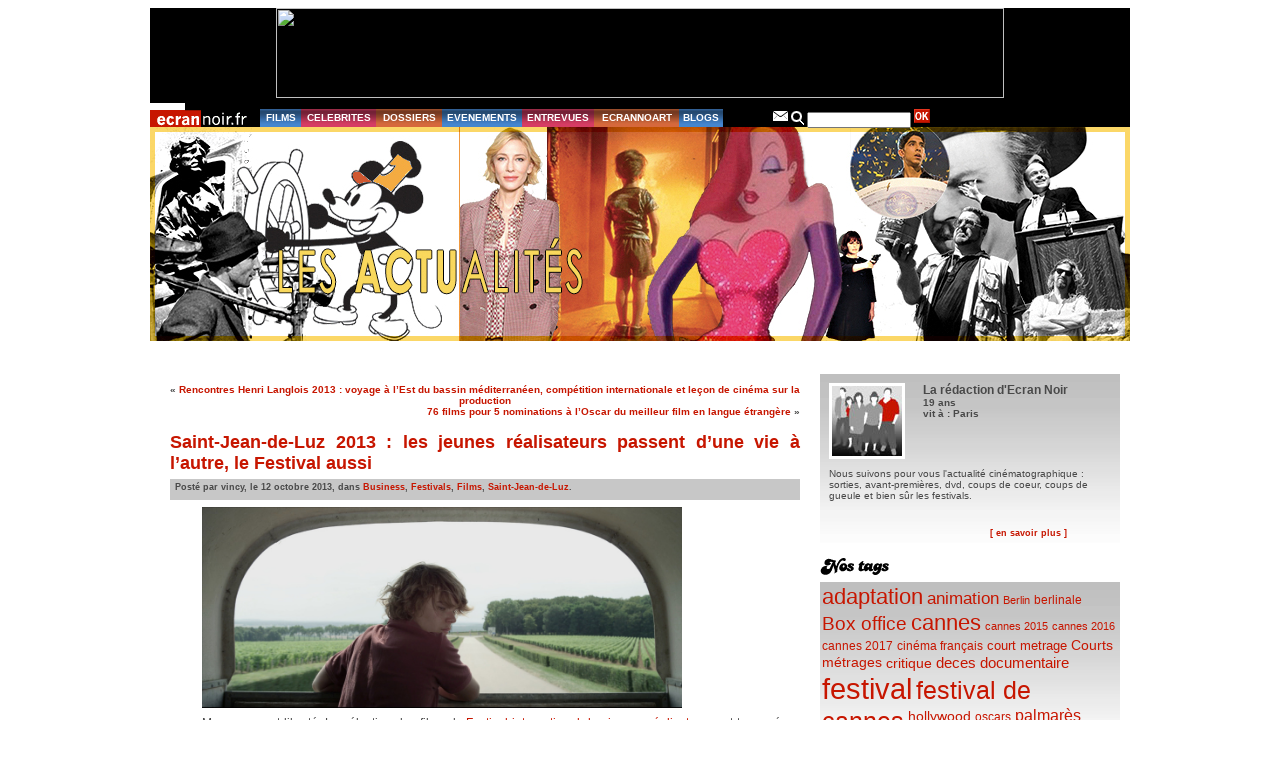

--- FILE ---
content_type: text/html; charset=UTF-8
request_url: http://archives.ecrannoir.fr/blog/blog/2013/10/12/saint-jean-de-luz-2013-les-jeunes-realisateurs-passent-dune-vie-a-lautre-le-festival-aussi/
body_size: 62651
content:
<!DOCTYPE html PUBLIC "-//W3C//DTD XHTML 1.0 Transitional//EN" "http://www.w3.org/TR/xhtml1/DTD/xhtml1-transitional.dtd">
<html xmlns="http://www.w3.org/1999/xhtml" dir="ltr" lang="fr-FR" xmlns:fb="https://www.facebook.com/2008/fbml" xmlns:addthis="https://www.addthis.com/help/api-spec" >

<head profile="http://gmpg.org/xfn/11">
	<meta http-equiv="Content-Type" content="text/html; charset=UTF-8" />
	<title>  Saint-Jean-de-Luz 2013 : les jeunes réalisateurs passent d’une vie à l’autre, le Festival aussi &raquo; Le Blog d&#039;Ecran Noir</title>
	<meta name="generator" content="WordPress 3.0.1" /> <!-- leave this for stats -->
	<link rel="stylesheet" href="http://archives.ecrannoir.fr/blog/wp-content/themes/ecrannoir/style.css?42" type="text/css" media="screen" />
	<link rel="stylesheet" href="http://archives.ecrannoir.fr/blog/wp-content/themes/ecrannoir/style_specifique.css" type="text/css" media="screen" />
	<link rel="alternate" type="application/rss+xml" title="Le Blog d&#039;Ecran Noir RSS Feed" href="http://archives.ecrannoir.fr/blog/feed/" />
	<link rel="pingback" href="http://archives.ecrannoir.fr/blog/xmlrpc.php" />
	
	<style type="text/css" media="screen">
			</style>

	
			    <!--[if lte IE 6]>
     <link href="http://archives.ecrannoir.fr/blog/wp-content/themes/ecrannoir/pour_ie6.css" rel="stylesheet" type="text/css" />
     <![endif]-->
</head>

<body>
	<div id="page">
	<div id="pub">
		<div id="bandeau_pub"><center><a href="https://www.cinemas-asie.com/fr/" target="_blank">
<img src="http://www.ecrannoir.fr/docs/pub_vesoul2020.jpg" border="0" width="728" height="90">
</a></center>
</div>
	</div>
	<div class="menu">
			<ul class="barre_menu">
				<li id="logo"><a href="http://www.ecrannoir.fr"><img src="http://archives.ecrannoir.fr/blog/wp-content/themes/ecrannoir/images/logo.gif" alt="index d'Ecran Noir" /></a></li>
				<li id="films"><a href="http://www.ecrannoir.fr/films">FILMS</a></li>
				<li id="celeb"><a href="http://www.ecrannoir.fr/stars">CELEBRITES</a></li>
				<li id="dossier"><a href="http://www.ecrannoir.fr/dossiers">DOSSIERS</a></li>
				<li id="evene"><a href="http://www.ecrannoir.fr/evenements">EVENEMENTS</a></li>
				<li id="entrev"><a href="http://www.ecrannoir.fr/entrevues">ENTREVUES</a></li>
				<li id="ecran"><a href="http://www.ecrannoir.fr/actu">ECRANNOART</a></li>
				<li id="blogs"><a href="http://www.ecrannoir.fr/blog">BLOGS</a></li>
				<li id="espace">&nbsp;</li>
				<li class="icon_menu"><a href="http://www.ecrannoir.fr/equipe"><img src="http://archives.ecrannoir.fr/blog/wp-content/themes/ecrannoir/images/nav_icon_mail.gif" alt="contact" /></a></li>
				<li class="icon_menu"><img src="http://archives.ecrannoir.fr/blog/wp-content/themes/ecrannoir/images/nav_icon_search.gif" alt="recherche" /></li>
				<li class="icon_menu2"><form method="get" id="searchform" action="http://archives.ecrannoir.fr/blog/">
	<div>
		<input type="text" value="" name="s" id="s" />
		<input type="submit" id="searchsubmit" style="background:url(http://archives.ecrannoir.fr/blog/wp-content/themes/ecrannoir/images/nav_btn_ok.gif) no-repeat" value="" />
	</div>
</form>
</li>
			</ul>
			<div class="clear"></div>
		</div>
		<div id="new_header">
				<a href="http://www.ecrannoir.fr/blog">
					<div id="headerimg"></div>
				</a>
			</div>

		<div id="espace_connexion"></div>


		<div id="tout_3cols">
		<div id="content" class="widecolumn">
	
		<div id="header">
		<a href="http://www.ecrannoir.fr/blog">
			<div id="headerimg">
				<!--h1><a href="http://archives.ecrannoir.fr/blog/">Le Blog d&#039;Ecran Noir</a></h1>
				<div class="description">cinéma film dvd festival				=======>en attendant solution pour bannière customizable, on enlève ces infos administrables
				</div-->
			</div>
		</a>
		</div>

  				<div class="navigation">
			<div class="alignleft">&laquo; <a href="http://archives.ecrannoir.fr/blog/blog/2013/10/11/rencontres-henri-langlois-2013-voyage-a-lest-du-bassin-mediterraneen-competition-internationale-et-lecon-de-cinema-sur-la-production/" rel="prev">Rencontres Henri Langlois 2013 : voyage à l&#8217;Est du bassin méditerranéen, compétition internationale et leçon de cinéma sur la production</a></div>
			<div class="alignright"><a href="http://archives.ecrannoir.fr/blog/blog/2013/10/12/76-films-pour-5-nominations-a-loscar-du-meilleur-film-en-langue-etrangere/" rel="next">76 films pour 5 nominations à l&#8217;Oscar du meilleur film en langue étrangère</a> &raquo;</div>
		</div>
		<div class="clear"></div>
		<div class="post" id="post-28458">
			<h2><a href="http://archives.ecrannoir.fr/blog/blog/2013/10/12/saint-jean-de-luz-2013-les-jeunes-realisateurs-passent-dune-vie-a-lautre-le-festival-aussi/" rel="bookmark" title="Lien permanent vers Saint-Jean-de-Luz 2013 : les jeunes réalisateurs passent d’une vie à l’autre, le Festival aussi">Saint-Jean-de-Luz 2013 : les jeunes réalisateurs passent d’une vie à l’autre, le Festival aussi</a></h2>
			<div class="entete">Posté par vincy, le 12 octobre 2013, dans <a href="http://archives.ecrannoir.fr/blog/blog/category/business/" title="Voir tous les articles dans Business" rel="category tag">Business</a>, <a href="http://archives.ecrannoir.fr/blog/blog/category/festivals/" title="Voir tous les articles dans Festivals" rel="category tag">Festivals</a>, <a href="http://archives.ecrannoir.fr/blog/blog/category/films/" title="Voir tous les articles dans Films" rel="category tag">Films</a>, <a href="http://archives.ecrannoir.fr/blog/blog/category/festivals/saint-jean-de-luz-festivals/" title="Voir tous les articles dans Saint-Jean-de-Luz" rel="category tag">Saint-Jean-de-Luz</a>. </div>
			
			
			<div class="degrade">
			<div class="entry">
				<div class="at-above-post addthis_tool" data-url="http://archives.ecrannoir.fr/blog/blog/2013/10/12/saint-jean-de-luz-2013-les-jeunes-realisateurs-passent-dune-vie-a-lautre-le-festival-aussi/"></div><p><a href="http://archives.ecrannoir.fr/blog/files/2013/10/labellevie-sylvain.jpg"><img class="aligncenter size-full wp-image-28478" src="http://archives.ecrannoir.fr/blog/files/2013/10/labellevie-sylvain.jpg" alt="La belle vie" width="480" height="201" /></a></p>
<p>Mensonges et liberté. La sélection des films du <a href="http://archives.ecrannoir.fr/blog/blog/tag/saint-jean-de-luz/">Festival international des jeunes réalisateurs</a> est traversée par ces deux thématiques que les "jeunes" cinéastes français et étrangers traduisent en comédie, thriller ou drame avec des personnages solitaires, des couples chaotiques, des familles bancales.</p>
<p>Mais ce qui frappe le plus c'est que tous les personnages de ces films aspirent à une autre vie, et font le choix de provoquer le déclic qui les emmènera dans l'inconnu. Avec <strong><em>Le géant égoïste</em></strong>, deux ados renvoyés de l'école apprennent à appréhender leur avenir. Pour <strong><em>La pièce manquante</em></strong>, un homme doit affronter la disparition de son épouse et mère de leurs enfants. Dans <strong><em>La belle vie</em></strong>, le solaire Sylvain (photo) doit savoir s'il continue à suivre son père dans une vie clandestine et associable ou rejoindre sa mère. Et dans <strong><em>Le sens de l'humour</em></strong>, une jeune veuve ne sait pas comment faire entrer un nouvel homme dans sa vie. <strong><em>D'une vie à l'autre</em></strong> n'est jamais que l'histoire d'une usurpation d'identité : cette femme doit-elle révéler la vérité, quitte à fracasser l'harmonie familiale? Ou encore <strong><em>Attila Marcel</em></strong>, du nom du père de ce jeune homme, silencieux depuis ses deux ans, qui doit explorer sa mémoire pour savoir s'il a un futur, et vivre ainsi pleinement sa vie, et pas celle qu'on lui dicte.</p>
<p>A Saint-Jean-de-Luz, les films montrent à quel point nous sommes enfermés dans nos peurs, aliénés par le monde qui nous entoure, sous l'emprise de gens qui veulent diriger nos vies. Alors ils mentent ou ils se taisent, quitte à mettre leur existence en péril. Tous rêvent de vivre librement, comme ils le veulent, prêts à détruire les liens les plus fondamentaux, amoureux, filiaux ou amicaux. Si les films disposent de gros budgets ou s'ils ont été fabriqués avec une fragile économie, leurs auteurs sont heureux d'avoir pu les aboutir et les montrer à un public venu très nombreux, confirmant la montée en puissance de la manifestation.</p>
<p><strong>Le Festival des jeunes réalisateurs est mort? Vive le Festival de Saint-Jean-de-Luz!</strong></p>
<p>Cette très belle édition, la dix huitième, sera d'ailleurs elle aussi à un carrefour. En effet, dans un élan aussi égotique que destructeur, l'ancien maire de Biarritz, Bernard Marie (le père de Michelle Alliot-Marie) a décidé d'arrêter le Festival. A 95 ans, Bernard Marie aurait pu partir en faisant l'éloge de la jeunesse (colonne vertébrale du Festival), et en transmettant le flambeau. Mais non. Il n’y aura pas de 19e édition en 2014. Cependant il assure qu’un nouvel événement sera organisé : nouveau nom, nouveau concept. Dans un édito titré « End », Marie, président de l’association pour l’Organisation des festivals, explique que "<em>Le thème du Festival des jeunes réalisateurs tel qu’Alain Poiré, Georges Lautner, Claude Pinoteau et moi-même l’avions conçu voici près de vingt ans a changé de style. Il est donc temps que ce festival se retire.</em>" L'association, propriétaire du concept depuis le lancement en 1996, aurait pu céder la marque (le concept n'a rien de singulier, il existe de nombreux festivals axés autour des premiers films). Regrettant de ne plus avoir de pouvoir au sein du Festival, Bernard Marie préfère menacer de procès quiconque exploitera cette marque comme ce concept.</p>
<p>Voyons là le verre à moitié plein : l’office de tourisme de Saint-Jean-de-Luz est devenu le maître d’ouvrage de l’événement  (et verse 23 800 euros à l’association de Bernard Marie chaque année,) soit 15 % du budget total de l'événement selon <em>Sud Ouest</em>. Cela fera autant d'argent gagné pour enrichir un Festival qui a encore un fort potentiel. Surtout, en se libérant du "concept", les équipes vont pouvoir imaginer un avenir différent.</p>
<p>C'est l'heure des choix, comme dans les films présentés cette année au cinéma Le Sélect.</p>
<!-- AddThis Advanced Settings above via filter on the_content --><!-- AddThis Advanced Settings below via filter on the_content --><!-- AddThis Advanced Settings generic via filter on the_content --><!-- AddThis Share Buttons above via filter on the_content --><!-- AddThis Share Buttons below via filter on the_content --><div class="at-below-post addthis_tool" data-url="http://archives.ecrannoir.fr/blog/blog/2013/10/12/saint-jean-de-luz-2013-les-jeunes-realisateurs-passent-dune-vie-a-lautre-le-festival-aussi/"></div><!-- AddThis Share Buttons generic via filter on the_content -->								<p id="tag">Tags liés à cet article : <a href="http://archives.ecrannoir.fr/blog/blog/tag/attila-marcel/" rel="tag">attila marcel</a>, <a href="http://archives.ecrannoir.fr/blog/blog/tag/dune-vie-a-lautre/" rel="tag">d'une vie à l'autre</a>, <a href="http://archives.ecrannoir.fr/blog/blog/tag/festival/" rel="tag">festival</a>, <a href="http://archives.ecrannoir.fr/blog/blog/tag/festival-des-jeunes-realisateurs/" rel="tag">festival des jeunes réalisateurs</a>, <a href="http://archives.ecrannoir.fr/blog/blog/tag/festival-international-des-jeunes-realisateurs/" rel="tag">festival international des jeunes realisateurs</a>, <a href="http://archives.ecrannoir.fr/blog/blog/tag/la-belle-vie/" rel="tag">la belle vie</a>, <a href="http://archives.ecrannoir.fr/blog/blog/tag/la-piece-manquante/" rel="tag">la pièce manquante</a>, <a href="http://archives.ecrannoir.fr/blog/blog/tag/le-geant-egoiste/" rel="tag">le géant egoiste</a>, <a href="http://archives.ecrannoir.fr/blog/blog/tag/le-sens-de-lhumour/" rel="tag">le sens de l'humour</a>, <a href="http://archives.ecrannoir.fr/blog/blog/tag/saint-jean-de-luz/" rel="tag">saint jean de luz</a>, <a href="http://archives.ecrannoir.fr/blog/blog/tag/the-selfish-giant/" rel="tag">the selfish giant</a>, <a href="http://archives.ecrannoir.fr/blog/blog/tag/two-lives/" rel="tag">two lives</a>, <a href="http://archives.ecrannoir.fr/blog/blog/tag/zwei-leben/" rel="tag">zwei leben</a>.</p> 
				<!--p class="postmetadata">
					<small>
						 commentaires par le biais du flux  
						<a href='http://archives.ecrannoir.fr/blog/blog/2013/10/12/saint-jean-de-luz-2013-les-jeunes-realisateurs-passent-dune-vie-a-lautre-le-festival-aussi/feed/'>RSS 2.0</a>. 
													Vous pouvez aller directement à la fin et laisser un commentaire. Les pings ne sont pas autorisés.
											</small>				
				</p-->
				<div class="clear"></div>
			</div>
			</div>
		</div>
	
<!-- You can start editing here. -->

   
		<!-- If comments are open, but there are no comments. -->
	 
<div id="formulaire_comm">
<div id="respond"><div class="img_cartouche_redac"><img src="http://archives.ecrannoir.fr/blog/wp-content/themes/ecrannoir/images/blog_picto_commentredac.gif" alt="exprimez-vous" /></div><div class="titre_cartouche_redac">Exprimez-vous</div><div class="clear"></div></div>
<p>Vous devez être  <a href="http://archives.ecrannoir.fr/blog/wp-login.php?redirect_to=http%3A%2F%2Farchives.ecrannoir.fr%2Fblog%2Fblog%2F2013%2F10%2F12%2Fsaint-jean-de-luz-2013-les-jeunes-realisateurs-passent-dune-vie-a-lautre-le-festival-aussi%2F">connecté</a> pour publier un commentaire.</p>

</div>		</div>
	
		<div id="sidebar">
		<ul id="liste_gene_sidabar">
							 

			<!--Author information is disabled per default. Uncomment and fill in your details if you want to use it.		-->
		<li class="sidebar_bloc"> 
			<div class="sidebar_auteur">
				<img src="http://archives.ecrannoir.fr/blog/wp-content/themes/ecrannoir/images/blog_avatar_redac.jpg" alt="laredac" id="sidebar_img_auteur" />
				<div id="sidebar_text_auteur"><span class="sidebar_nom_auteur">La rédaction d'Ecran Noir</span><br />
					<span class="sidebar_age_auteur">19 ans</span><br />
			 		<span class="sidebar_age_auteur">vit à : Paris</span><br />
				</div>
				<div class="clear"></div>
				<div class="sidebar_resume_auteur">Nous suivons pour vous l'actualité cinématographique : sorties, avant-premières, dvd, coups de coeur, coups de gueule et bien sûr les festivals.</div><br />
				<a href="http://www.ecrannoir.fr/equipe" class="sidebar_lien_auteur">[ en savoir plus ]</a>
			</div>
		</li>
		<li class="sidebar_img_titre"><img src="http://archives.ecrannoir.fr/blog/wp-content/themes/ecrannoir/images/blog_titre_nostags.gif" alt="Tags" /></li>	
		<li class="sidebar_bloc tags"> 
		<a href='http://archives.ecrannoir.fr/blog/blog/tag/adaptation/' class='tag-link-248' title='817 sujets' style='font-size: 16.80412371134pt;'>adaptation</a>
<a href='http://archives.ecrannoir.fr/blog/blog/tag/animation/' class='tag-link-319' title='414 sujets' style='font-size: 12.618556701031pt;'>animation</a>
<a href='http://archives.ecrannoir.fr/blog/blog/tag/berlin/' class='tag-link-11' title='214 sujets' style='font-size: 8.4329896907216pt;'>Berlin</a>
<a href='http://archives.ecrannoir.fr/blog/blog/tag/berlinale/' class='tag-link-19' title='222 sujets' style='font-size: 8.7216494845361pt;'>berlinale</a>
<a href='http://archives.ecrannoir.fr/blog/blog/tag/box-office/' class='tag-link-159' title='544 sujets' style='font-size: 14.350515463918pt;'>Box office</a>
<a href='http://archives.ecrannoir.fr/blog/blog/tag/cannes/' class='tag-link-304' title='777 sujets' style='font-size: 16.515463917526pt;'>cannes</a>
<a href='http://archives.ecrannoir.fr/blog/blog/tag/cannes-2015/' class='tag-link-31833' title='206 sujets' style='font-size: 8.2886597938144pt;'>cannes 2015</a>
<a href='http://archives.ecrannoir.fr/blog/blog/tag/cannes-2016/' class='tag-link-34054' title='198 sujets' style='font-size: 8pt;'>cannes 2016</a>
<a href='http://archives.ecrannoir.fr/blog/blog/tag/cannes-2017/' class='tag-link-35624' title='222 sujets' style='font-size: 8.7216494845361pt;'>cannes 2017</a>
<a href='http://archives.ecrannoir.fr/blog/blog/tag/cinema-francais/' class='tag-link-658' title='242 sujets' style='font-size: 9.2989690721649pt;'>cinéma français</a>
<a href='http://archives.ecrannoir.fr/blog/blog/tag/court-metrage/' class='tag-link-228' title='274 sujets' style='font-size: 10.020618556701pt;'>court metrage</a>
<a href='http://archives.ecrannoir.fr/blog/blog/tag/courts-metrages/' class='tag-link-499' title='294 sujets' style='font-size: 10.453608247423pt;'>Courts métrages</a>
<a href='http://archives.ecrannoir.fr/blog/blog/tag/critique/' class='tag-link-485' title='302 sujets' style='font-size: 10.59793814433pt;'>critique</a>
<a href='http://archives.ecrannoir.fr/blog/blog/tag/deces/' class='tag-link-274' title='357 sujets' style='font-size: 11.60824742268pt;'>deces</a>
<a href='http://archives.ecrannoir.fr/blog/blog/tag/documentaire/' class='tag-link-106' title='353 sujets' style='font-size: 11.60824742268pt;'>documentaire</a>
<a href='http://archives.ecrannoir.fr/blog/blog/tag/festival/' class='tag-link-4' title='1 843 sujets' style='font-size: 22pt;'>festival</a>
<a href='http://archives.ecrannoir.fr/blog/blog/tag/festival-de-cannes/' class='tag-link-27' title='1 139 sujets' style='font-size: 18.969072164948pt;'>festival de cannes</a>
<a href='http://archives.ecrannoir.fr/blog/blog/tag/hollywood/' class='tag-link-194' title='283 sujets' style='font-size: 10.164948453608pt;'>hollywood</a>
<a href='http://archives.ecrannoir.fr/blog/blog/tag/oscars/' class='tag-link-1355' title='233 sujets' style='font-size: 9.0103092783505pt;'>oscars</a>
<a href='http://archives.ecrannoir.fr/blog/blog/tag/palmares/' class='tag-link-95' title='394 sujets' style='font-size: 12.329896907216pt;'>palmarès</a>
<a href='http://archives.ecrannoir.fr/blog/blog/tag/politique/' class='tag-link-135' title='297 sujets' style='font-size: 10.453608247423pt;'>politique</a>
<a href='http://archives.ecrannoir.fr/blog/blog/tag/prix/' class='tag-link-57' title='963 sujets' style='font-size: 17.814432989691pt;'>Prix</a>
<a href='http://archives.ecrannoir.fr/blog/blog/tag/projet/' class='tag-link-332' title='1 102 sujets' style='font-size: 18.680412371134pt;'>projet</a>
<a href='http://archives.ecrannoir.fr/blog/blog/tag/tournage/' class='tag-link-275' title='481 sujets' style='font-size: 13.484536082474pt;'>tournage</a>
<a href='http://archives.ecrannoir.fr/blog/blog/tag/warner-bros/' class='tag-link-183' title='199 sujets' style='font-size: 8pt;'>Warner Bros</a></li>
		
		<!--Tracklist par Jiwa.     -->
		<!--li class="sidebar_img_titre"><img src="http://archives.ecrannoir.fr/blog/wp-content/themes/ecrannoir/images/blog_tracklist.gif" alt="tracklist" /></li>
		<li class="sidebar_bloc aere_plus"><img style="visibility:hidden;width:0px;height:0px;" border=0 width=0 height=0 src="http://counters.gigya.com/wildfire/IMP/CXNID=2000002.0NXC/bT*xJmx*PTEyMzcwNzA1NDA4NDMmcHQ9MTIzNzA3MDU*NTk4NCZwPTMwODM*MSZkPSZnPTEmdD*mbz*2ODVhMzkyZTZkNDM*NDk4ODRmNjY3ZGI2ZDgzN2QzYg==.gif" /><div style="position: relative; width: 200px; height: 310px; overflow: hidden;"><a style="position: absolute; left:25px;" href="http://www.jiwa.fr/playlist/BO-Ecran-Noir-291049.html">BO Ecran Noir</a><div style="position: absolute;"><object width="200" height="310" id="music-widget"><param name="wmode" value="transparent" /><param name="type" value="application/x-shockwave-flash" /><param name="allowScriptAccess" value="always" /><param name="movie" value="http://www.jiwa.fr/res/widget/multititle.swf?playlistId=291049&skin=bright&tint=FFFFFF;0;0;0" /><embed src="http://www.jiwa.fr/res/widget/multititle.swf?playlistId=291049&skin=bright&tint=FFFFFF;0;0;0" wmode="transparent" type="application/x-shockwave-flash" name="music-widget" width="200" height="310" allowScriptAccess="always"></embed></object></div></div> </li-->

			 

						<li class="sidebar_img_titre"><img src="http://archives.ecrannoir.fr/blog/wp-content/themes/ecrannoir/images/blog_titre_nosarchives.gif" alt="Archives" /></li>
			<li class="sidebar_bloc">
			
					<table id="wp-calendar" summary="Calendrier">
	<caption>octobre 2013</caption>
	<thead>
	<tr>
		<th scope="col" title="Lundi">L</th>
		<th scope="col" title="Mardi">Ma</th>
		<th scope="col" title="Mercredi">Me</th>
		<th scope="col" title="Jeudi">J</th>
		<th scope="col" title="Vendredi">V</th>
		<th scope="col" title="Samedi">S</th>
		<th scope="col" title="Dimanche">D</th>
	</tr>
	</thead>

	<tfoot>
	<tr>
		<td colspan="3" id="prev"><a href="http://archives.ecrannoir.fr/blog/blog/2013/09/" title="Voir les articles pour septembre 2013">&laquo; sept</a></td>
		<td class="pad">&nbsp;</td>
		<td colspan="3" id="next"><a href="http://archives.ecrannoir.fr/blog/blog/2013/11/" title="Voir les articles pour novembre 2013">nov &raquo;</a></td>
	</tr>
	</tfoot>

	<tbody>
	<tr>
		<td colspan="1" class="pad">&nbsp;</td><td><a href="http://archives.ecrannoir.fr/blog/blog/2013/10/01/" title="Les réalisateurs d’Intouchables prêts à réunir Omar Sy et Charlotte Gainsbourg">1</a></td><td><a href="http://archives.ecrannoir.fr/blog/blog/2013/10/02/" title="Steven Spielberg va produire le remake de Tel père, tel fils, primé par son jury à Cannes
Cinespana 2013 : Les sorcières de Zugarramurdi, nouveau délire grinçant d’Alex de la Iglesia
Tom Clancy (1947-2013) : Jack Ryan en deuil">2</a></td><td><a href="http://archives.ecrannoir.fr/blog/blog/2013/10/03/" title="Coup d&#8217;envoi pour le tournage de Pelé">3</a></td><td><a href="http://archives.ecrannoir.fr/blog/blog/2013/10/04/" title="Cinespana 2013 : retour sur la compétition
Dinard 2013 : Eric Cantona, Alfred Hitchcock et Toby Jones lancent la 24e édition du festival du film britannique">4</a></td><td><a href="http://archives.ecrannoir.fr/blog/blog/2013/10/05/" title="Fantômas souffle ses 100 bougies au théâtre, sur le web, à la TV et en vidéo
L’instant Court : A Corps Perdu, avec Marie Payen
Carlo Lizzani (1922-2013), mort amère">5</a></td><td><a href="http://archives.ecrannoir.fr/blog/blog/2013/10/06/" title="Dinard 2013 : Le géant égoïste couronné de trois prix
L’inconnu du lac interdit au Liban
Dinard 2013 : Rencontre avec Shane Meadows">6</a></td>
	</tr>
	<tr>
		<td><a href="http://archives.ecrannoir.fr/blog/blog/2013/10/07/" title="Cinespana 2013 : trois prix pour Los Ilusos de Jonás Trueba
Le cinéma dakarois en vedette à Paris
Patrice Chéreau (1944-2013), rideau!">7</a></td><td><a href="http://archives.ecrannoir.fr/blog/blog/2013/10/08/" title="9e édition du Festival Brésil en mouvements
Pas de Blue Jasmine en Inde">8</a></td><td><a href="http://archives.ecrannoir.fr/blog/blog/2013/10/09/" title="Retour sur Dinard 2013 : rencontre avec Jodie Whittaker, Charlie Cox et Anthony Wilcox pour Hello Carter
Arras 2013 : des avants-premières, une compétition européenne inédite et Patrice Leconte, Philippe Lioret et Yolande Moreau en invités d&#8217;honneur
L&#8217;image manquante, chef d&#8217;oeuvre de Rithy Panh ce soir sur Arte">9</a></td><td><a href="http://archives.ecrannoir.fr/blog/blog/2013/10/10/" title="César 2014 : déjà 10 courts métrages d&#8217;animation dans la course
Daniel Duval range son porte-plume (1944-2013)">10</a></td><td><a href="http://archives.ecrannoir.fr/blog/blog/2013/10/11/" title="Rencontres Henri Langlois 2013 : voyage à l&#8217;Est du bassin méditerranéen, compétition internationale et leçon de cinéma sur la production">11</a></td><td><a href="http://archives.ecrannoir.fr/blog/blog/2013/10/12/" title="Saint-Jean-de-Luz 2013 : les jeunes réalisateurs passent d’une vie à l’autre, le Festival aussi
76 films pour 5 nominations à l&#8217;Oscar du meilleur film en langue étrangère">12</a></td><td><a href="http://archives.ecrannoir.fr/blog/blog/2013/10/13/" title="Saint-Jean-de-Luz 2013 : le cinéma indien, 100 ans d’âge, reçoit deux prix">13</a></td>
	</tr>
	<tr>
		<td><a href="http://archives.ecrannoir.fr/blog/blog/2013/10/14/" title="Charlie Hunnam laisse tomber 50 nuances de Grey
Almodovar accuse (encore) le gouvernement espagnol
L&#8217;instant Court : culture pub… avec Léa Seydoux, par Jean-Paul Goude, Wes Anderson et Roman Coppola">14</a></td><td><a href="http://archives.ecrannoir.fr/blog/blog/2013/10/15/" title="Festival Lumière 2013 : Quentin Tarantino rend hommage au &laquo;&nbsp;supercoolness&nbsp;&raquo; Jean-Paul Belmondo
Les 5 premiers films nommés aux European Film Awards
La française Carlotta s&#8217;aventure aux Etats-Unis">15</a></td><td><a href="http://archives.ecrannoir.fr/blog/blog/2013/10/16/" title="Lumière 2013, Jour 1 : Jacques Demy, Jean Seberg et Jean-Paul Belmondo &laquo;&nbsp;again&nbsp;&raquo;
Jeu concours : des places pour Snowpiercer de Bong Joon-ho en salles le 30 octobre
Un film, une ville : Jérusalem
Une charte pour l&#8217;égalité hommes-femmes dans le secteur du cinéma">16</a></td><td><a href="http://archives.ecrannoir.fr/blog/blog/2013/10/17/" title="Première et Pariscope mis en vente par Lagardère
Lumière 2013, Jour 2 : Quentin Tarantino fait son show avec High School Confidential!">17</a></td><td><a href="http://archives.ecrannoir.fr/blog/blog/2013/10/18/" title="Les députés votent la baisse de la TVA sur les tickets de cinéma
Grace de Monaco : Olivier Dahan sous l&#8217;emprise &laquo;&nbsp;maléfique&nbsp;&raquo; d&#8217;Harvey Weinstein">18</a></td><td><a href="http://archives.ecrannoir.fr/blog/blog/2013/10/19/" title="Quentin Tarantino, Prix Lumière 2013 : &laquo;&nbsp;le Cinéma est ma religion, la France mon Vatican!&nbsp;&raquo;">19</a></td><td><a href="http://archives.ecrannoir.fr/blog/blog/2013/10/20/" title="Nicole Kidman, Hugo Weaving et Guy Pearce réunis dans un film australien">20</a></td>
	</tr>
	<tr>
		<td><a href="http://archives.ecrannoir.fr/blog/blog/2013/10/21/" title="Le Festival Chéries Chéris décerne ses prix">21</a></td><td><a href="http://archives.ecrannoir.fr/blog/blog/2013/10/22/" title="Beetlejuice 2 ? &laquo;&nbsp;Oh, yeah. Here I am come, baby!&nbsp;&raquo;
Mon Premier festival 2013 : cinéma québécois, hommage à Jacques Tati et ciné-concerts pour les jeunes cinéphiles
L&#8217;instant Court : Léo, réalisé par Estelle Dumas">22</a></td><td><a href="http://archives.ecrannoir.fr/blog/blog/2013/10/23/" title="Le bal des Vampires, version musical, à Paris en 2014">23</a></td><td><a href="http://archives.ecrannoir.fr/blog/blog/2013/10/24/" title="Jamie Dornan : des slips Calvin Klein à Cinquante nuances de Grey">24</a></td><td><a href="http://archives.ecrannoir.fr/blog/blog/2013/10/25/" title="Tom Cruise pourrait reprendre le volant
Léa Seydoux s&#8217;aventure chez le réalisateur de Canine, Yorgos Lanthimos">25</a></td><td><a href="http://archives.ecrannoir.fr/blog/blog/2013/10/26/" title="L&#8217;auberge espagnole, Les poupées russes et Casse-tête chinois : trois affiches dans la même lignée
La cinéaste Antonia Bird disparaît (1959-2013)">26</a></td><td><a href="http://archives.ecrannoir.fr/blog/blog/2013/10/27/" title="Travis Fimmel : des slips Calvin Klein à Warcraft">27</a></td>
	</tr>
	<tr>
		<td><a href="http://archives.ecrannoir.fr/blog/blog/2013/10/28/" title="Unperfect Day pour Lou Reed (1942-2013)
8 films sélectionnés pour le Prix Louis Delluc 2013">28</a></td><td><a href="http://archives.ecrannoir.fr/blog/blog/2013/10/29/" title="L’instant court : Broken, réalisé par Mathieu Turi
Mon premier festival 2013 : Un petit coin de nature, douceur et fantaisie pour les tout-petits">29</a></td><td><a href="http://archives.ecrannoir.fr/blog/blog/2013/10/30/" title="Sylvain Chomet voulait voir Bernadette Lafont « partir en vrille » (interview)">30</a></td><td><a href="http://archives.ecrannoir.fr/blog/blog/2013/10/31/" title="Daniel Radcliffe dans la peau du champion olympique Sebastian Coe">31</a></td>
		<td class="pad" colspan="3">&nbsp;</td>
	</tr>
	</tbody>
	</table>										<span class="titre_liens_archives">Octobre 2013</span>
										<div class="liste_liens_archives">
											<a href="http://archives.ecrannoir.fr/blog/blog/2013/10/31/daniel-radcliffe-dans-la-peau-du-champion-olympique-sebastian-coe/" rel="bookmark" title="Lien permanent vers Daniel Radcliffe dans la peau du champion olympique Sebastian Coe">Daniel Radcliffe dans la peau du champion olympique Sebastian Coe</a> |
											<a href="http://archives.ecrannoir.fr/blog/blog/2013/10/30/sylvain-chomet-voulait-voir-bernadette-lafont-partir-en-vrille-interview/" rel="bookmark" title="Lien permanent vers Sylvain Chomet voulait voir Bernadette Lafont « partir en vrille » (interview)">Sylvain Chomet voulait voir Bernadette Lafont « partir en vrille » (interview)</a> |
											<a href="http://archives.ecrannoir.fr/blog/blog/2013/10/29/mon-premier-festival-2013-un-petit-coin-de-nature-douceur-et-fantaisie-pour-les-tout-petits/" rel="bookmark" title="Lien permanent vers Mon premier festival 2013 : Un petit coin de nature, douceur et fantaisie pour les tout-petits">Mon premier festival 2013 : Un petit coin de nature, douceur et fantaisie pour les tout-petits</a> |
											<a href="http://archives.ecrannoir.fr/blog/blog/2013/10/29/l%e2%80%99instant-court-broken-realise-par-mathieu-turi/" rel="bookmark" title="Lien permanent vers L’instant court : Broken, réalisé par Mathieu Turi">L’instant court : Broken, réalisé par Mathieu Turi</a> |
											<a href="http://archives.ecrannoir.fr/blog/blog/2013/10/28/8-films-selectionnes-pour-le-prix-louis-delluc-2013/" rel="bookmark" title="Lien permanent vers 8 films sélectionnés pour le Prix Louis Delluc 2013">8 films sélectionnés pour le Prix Louis Delluc 2013</a> |
											<a href="http://archives.ecrannoir.fr/blog/blog/2013/10/28/unperfect-day-pour-lou-reed-1942-2013/" rel="bookmark" title="Lien permanent vers Unperfect Day pour Lou Reed (1942-2013)">Unperfect Day pour Lou Reed (1942-2013)</a> |
											<a href="http://archives.ecrannoir.fr/blog/blog/2013/10/27/travis-fimmel-des-slips-calvin-klein-a-warcraft/" rel="bookmark" title="Lien permanent vers Travis Fimmel : des slips Calvin Klein à Warcraft">Travis Fimmel : des slips Calvin Klein à Warcraft</a> |
											<a href="http://archives.ecrannoir.fr/blog/blog/2013/10/26/la-cineaste-antonia-bird-disparait-1959-2013/" rel="bookmark" title="Lien permanent vers La cinéaste Antonia Bird disparaît (1959-2013)">La cinéaste Antonia Bird disparaît (1959-2013)</a> |
											<a href="http://archives.ecrannoir.fr/blog/blog/2013/10/26/lauberge-espagnole-les-poupees-russes-et-casse-tete-chinois-trois-affiches-dans-la-meme-lignee/" rel="bookmark" title="Lien permanent vers L&#8217;auberge espagnole, Les poupées russes et Casse-tête chinois : trois affiches dans la même lignée">L&#8217;auberge espagnole, Les poupées russes et Casse-tête chinois : trois affiches dans la même lignée</a> |
											<a href="http://archives.ecrannoir.fr/blog/blog/2013/10/25/lea-seydoux-saventure-chez-le-realisateur-de-canine-yorgos-lanthimos/" rel="bookmark" title="Lien permanent vers Léa Seydoux s&#8217;aventure chez le réalisateur de Canine, Yorgos Lanthimos">Léa Seydoux s&#8217;aventure chez le réalisateur de Canine, Yorgos Lanthimos</a> |
										</div>
					<div class="clear"></div>
					<span class="titre_liens_archives">Archives </span>
					<div class="liste_liens_archives">
						<a href='http://archives.ecrannoir.fr/blog/blog/2021/01/' title='janvier 2021'>janvier 2021</a> | 
	<a href='http://archives.ecrannoir.fr/blog/blog/2020/12/' title='décembre 2020'>décembre 2020</a> | 
	<a href='http://archives.ecrannoir.fr/blog/blog/2020/11/' title='novembre 2020'>novembre 2020</a> | 
	<a href='http://archives.ecrannoir.fr/blog/blog/2020/10/' title='octobre 2020'>octobre 2020</a> | 
	<a href='http://archives.ecrannoir.fr/blog/blog/2020/09/' title='septembre 2020'>septembre 2020</a> | 
	<a href='http://archives.ecrannoir.fr/blog/blog/2020/08/' title='août 2020'>août 2020</a> | 
	<a href='http://archives.ecrannoir.fr/blog/blog/2020/07/' title='juillet 2020'>juillet 2020</a> | 
	<a href='http://archives.ecrannoir.fr/blog/blog/2020/06/' title='juin 2020'>juin 2020</a> | 
	<a href='http://archives.ecrannoir.fr/blog/blog/2020/05/' title='mai 2020'>mai 2020</a> | 
	<a href='http://archives.ecrannoir.fr/blog/blog/2020/04/' title='avril 2020'>avril 2020</a> | 
	<a href='http://archives.ecrannoir.fr/blog/blog/2020/03/' title='mars 2020'>mars 2020</a> | 
	<a href='http://archives.ecrannoir.fr/blog/blog/2020/02/' title='février 2020'>février 2020</a> | 
	<a href='http://archives.ecrannoir.fr/blog/blog/2020/01/' title='janvier 2020'>janvier 2020</a> | 
	<a href='http://archives.ecrannoir.fr/blog/blog/2019/12/' title='décembre 2019'>décembre 2019</a> | 
	<a href='http://archives.ecrannoir.fr/blog/blog/2019/11/' title='novembre 2019'>novembre 2019</a> | 
	<a href='http://archives.ecrannoir.fr/blog/blog/2019/10/' title='octobre 2019'>octobre 2019</a> | 
	<a href='http://archives.ecrannoir.fr/blog/blog/2019/09/' title='septembre 2019'>septembre 2019</a> | 
	<a href='http://archives.ecrannoir.fr/blog/blog/2019/08/' title='août 2019'>août 2019</a> | 
	<a href='http://archives.ecrannoir.fr/blog/blog/2019/07/' title='juillet 2019'>juillet 2019</a> | 
	<a href='http://archives.ecrannoir.fr/blog/blog/2019/06/' title='juin 2019'>juin 2019</a> | 
	<a href='http://archives.ecrannoir.fr/blog/blog/2019/05/' title='mai 2019'>mai 2019</a> | 
	<a href='http://archives.ecrannoir.fr/blog/blog/2019/04/' title='avril 2019'>avril 2019</a> | 
	<a href='http://archives.ecrannoir.fr/blog/blog/2019/03/' title='mars 2019'>mars 2019</a> | 
	<a href='http://archives.ecrannoir.fr/blog/blog/2019/02/' title='février 2019'>février 2019</a> | 
	<a href='http://archives.ecrannoir.fr/blog/blog/2019/01/' title='janvier 2019'>janvier 2019</a> | 
	<a href='http://archives.ecrannoir.fr/blog/blog/2018/12/' title='décembre 2018'>décembre 2018</a> | 
	<a href='http://archives.ecrannoir.fr/blog/blog/2018/11/' title='novembre 2018'>novembre 2018</a> | 
	<a href='http://archives.ecrannoir.fr/blog/blog/2018/10/' title='octobre 2018'>octobre 2018</a> | 
	<a href='http://archives.ecrannoir.fr/blog/blog/2018/09/' title='septembre 2018'>septembre 2018</a> | 
	<a href='http://archives.ecrannoir.fr/blog/blog/2018/08/' title='août 2018'>août 2018</a> | 
	<a href='http://archives.ecrannoir.fr/blog/blog/2018/07/' title='juillet 2018'>juillet 2018</a> | 
	<a href='http://archives.ecrannoir.fr/blog/blog/2018/06/' title='juin 2018'>juin 2018</a> | 
	<a href='http://archives.ecrannoir.fr/blog/blog/2018/05/' title='mai 2018'>mai 2018</a> | 
	<a href='http://archives.ecrannoir.fr/blog/blog/2018/04/' title='avril 2018'>avril 2018</a> | 
	<a href='http://archives.ecrannoir.fr/blog/blog/2018/03/' title='mars 2018'>mars 2018</a> | 
	<a href='http://archives.ecrannoir.fr/blog/blog/2018/02/' title='février 2018'>février 2018</a> | 
	<a href='http://archives.ecrannoir.fr/blog/blog/2018/01/' title='janvier 2018'>janvier 2018</a> | 
	<a href='http://archives.ecrannoir.fr/blog/blog/2017/12/' title='décembre 2017'>décembre 2017</a> | 
	<a href='http://archives.ecrannoir.fr/blog/blog/2017/11/' title='novembre 2017'>novembre 2017</a> | 
	<a href='http://archives.ecrannoir.fr/blog/blog/2017/10/' title='octobre 2017'>octobre 2017</a> | 
	<a href='http://archives.ecrannoir.fr/blog/blog/2017/09/' title='septembre 2017'>septembre 2017</a> | 
	<a href='http://archives.ecrannoir.fr/blog/blog/2017/08/' title='août 2017'>août 2017</a> | 
	<a href='http://archives.ecrannoir.fr/blog/blog/2017/07/' title='juillet 2017'>juillet 2017</a> | 
	<a href='http://archives.ecrannoir.fr/blog/blog/2017/06/' title='juin 2017'>juin 2017</a> | 
	<a href='http://archives.ecrannoir.fr/blog/blog/2017/05/' title='mai 2017'>mai 2017</a> | 
	<a href='http://archives.ecrannoir.fr/blog/blog/2017/04/' title='avril 2017'>avril 2017</a> | 
	<a href='http://archives.ecrannoir.fr/blog/blog/2017/03/' title='mars 2017'>mars 2017</a> | 
	<a href='http://archives.ecrannoir.fr/blog/blog/2017/02/' title='février 2017'>février 2017</a> | 
	<a href='http://archives.ecrannoir.fr/blog/blog/2017/01/' title='janvier 2017'>janvier 2017</a> | 
	<a href='http://archives.ecrannoir.fr/blog/blog/2016/12/' title='décembre 2016'>décembre 2016</a> | 
	<a href='http://archives.ecrannoir.fr/blog/blog/2016/11/' title='novembre 2016'>novembre 2016</a> | 
	<a href='http://archives.ecrannoir.fr/blog/blog/2016/10/' title='octobre 2016'>octobre 2016</a> | 
	<a href='http://archives.ecrannoir.fr/blog/blog/2016/09/' title='septembre 2016'>septembre 2016</a> | 
	<a href='http://archives.ecrannoir.fr/blog/blog/2016/08/' title='août 2016'>août 2016</a> | 
	<a href='http://archives.ecrannoir.fr/blog/blog/2016/07/' title='juillet 2016'>juillet 2016</a> | 
	<a href='http://archives.ecrannoir.fr/blog/blog/2016/06/' title='juin 2016'>juin 2016</a> | 
	<a href='http://archives.ecrannoir.fr/blog/blog/2016/05/' title='mai 2016'>mai 2016</a> | 
	<a href='http://archives.ecrannoir.fr/blog/blog/2016/04/' title='avril 2016'>avril 2016</a> | 
	<a href='http://archives.ecrannoir.fr/blog/blog/2016/03/' title='mars 2016'>mars 2016</a> | 
	<a href='http://archives.ecrannoir.fr/blog/blog/2016/02/' title='février 2016'>février 2016</a> | 
	<a href='http://archives.ecrannoir.fr/blog/blog/2016/01/' title='janvier 2016'>janvier 2016</a> | 
	<a href='http://archives.ecrannoir.fr/blog/blog/2015/12/' title='décembre 2015'>décembre 2015</a> | 
	<a href='http://archives.ecrannoir.fr/blog/blog/2015/11/' title='novembre 2015'>novembre 2015</a> | 
	<a href='http://archives.ecrannoir.fr/blog/blog/2015/10/' title='octobre 2015'>octobre 2015</a> | 
	<a href='http://archives.ecrannoir.fr/blog/blog/2015/09/' title='septembre 2015'>septembre 2015</a> | 
	<a href='http://archives.ecrannoir.fr/blog/blog/2015/08/' title='août 2015'>août 2015</a> | 
	<a href='http://archives.ecrannoir.fr/blog/blog/2015/07/' title='juillet 2015'>juillet 2015</a> | 
	<a href='http://archives.ecrannoir.fr/blog/blog/2015/06/' title='juin 2015'>juin 2015</a> | 
	<a href='http://archives.ecrannoir.fr/blog/blog/2015/05/' title='mai 2015'>mai 2015</a> | 
	<a href='http://archives.ecrannoir.fr/blog/blog/2015/04/' title='avril 2015'>avril 2015</a> | 
	<a href='http://archives.ecrannoir.fr/blog/blog/2015/03/' title='mars 2015'>mars 2015</a> | 
	<a href='http://archives.ecrannoir.fr/blog/blog/2015/02/' title='février 2015'>février 2015</a> | 
	<a href='http://archives.ecrannoir.fr/blog/blog/2015/01/' title='janvier 2015'>janvier 2015</a> | 
	<a href='http://archives.ecrannoir.fr/blog/blog/2014/12/' title='décembre 2014'>décembre 2014</a> | 
	<a href='http://archives.ecrannoir.fr/blog/blog/2014/11/' title='novembre 2014'>novembre 2014</a> | 
	<a href='http://archives.ecrannoir.fr/blog/blog/2014/10/' title='octobre 2014'>octobre 2014</a> | 
	<a href='http://archives.ecrannoir.fr/blog/blog/2014/09/' title='septembre 2014'>septembre 2014</a> | 
	<a href='http://archives.ecrannoir.fr/blog/blog/2014/08/' title='août 2014'>août 2014</a> | 
	<a href='http://archives.ecrannoir.fr/blog/blog/2014/07/' title='juillet 2014'>juillet 2014</a> | 
	<a href='http://archives.ecrannoir.fr/blog/blog/2014/06/' title='juin 2014'>juin 2014</a> | 
	<a href='http://archives.ecrannoir.fr/blog/blog/2014/05/' title='mai 2014'>mai 2014</a> | 
	<a href='http://archives.ecrannoir.fr/blog/blog/2014/04/' title='avril 2014'>avril 2014</a> | 
	<a href='http://archives.ecrannoir.fr/blog/blog/2014/03/' title='mars 2014'>mars 2014</a> | 
	<a href='http://archives.ecrannoir.fr/blog/blog/2014/02/' title='février 2014'>février 2014</a> | 
	<a href='http://archives.ecrannoir.fr/blog/blog/2014/01/' title='janvier 2014'>janvier 2014</a> | 
	<a href='http://archives.ecrannoir.fr/blog/blog/2013/12/' title='décembre 2013'>décembre 2013</a> | 
	<a href='http://archives.ecrannoir.fr/blog/blog/2013/11/' title='novembre 2013'>novembre 2013</a> | 
	<a href='http://archives.ecrannoir.fr/blog/blog/2013/10/' title='octobre 2013'>octobre 2013</a> | 
	<a href='http://archives.ecrannoir.fr/blog/blog/2013/09/' title='septembre 2013'>septembre 2013</a> | 
	<a href='http://archives.ecrannoir.fr/blog/blog/2013/08/' title='août 2013'>août 2013</a> | 
	<a href='http://archives.ecrannoir.fr/blog/blog/2013/07/' title='juillet 2013'>juillet 2013</a> | 
	<a href='http://archives.ecrannoir.fr/blog/blog/2013/06/' title='juin 2013'>juin 2013</a> | 
	<a href='http://archives.ecrannoir.fr/blog/blog/2013/05/' title='mai 2013'>mai 2013</a> | 
	<a href='http://archives.ecrannoir.fr/blog/blog/2013/04/' title='avril 2013'>avril 2013</a> | 
	<a href='http://archives.ecrannoir.fr/blog/blog/2013/03/' title='mars 2013'>mars 2013</a> | 
	<a href='http://archives.ecrannoir.fr/blog/blog/2013/02/' title='février 2013'>février 2013</a> | 
	<a href='http://archives.ecrannoir.fr/blog/blog/2013/01/' title='janvier 2013'>janvier 2013</a> | 
	<a href='http://archives.ecrannoir.fr/blog/blog/2012/12/' title='décembre 2012'>décembre 2012</a> | 
	<a href='http://archives.ecrannoir.fr/blog/blog/2012/11/' title='novembre 2012'>novembre 2012</a> | 
	<a href='http://archives.ecrannoir.fr/blog/blog/2012/10/' title='octobre 2012'>octobre 2012</a> | 
	<a href='http://archives.ecrannoir.fr/blog/blog/2012/09/' title='septembre 2012'>septembre 2012</a> | 
	<a href='http://archives.ecrannoir.fr/blog/blog/2012/08/' title='août 2012'>août 2012</a> | 
	<a href='http://archives.ecrannoir.fr/blog/blog/2012/07/' title='juillet 2012'>juillet 2012</a> | 
	<a href='http://archives.ecrannoir.fr/blog/blog/2012/06/' title='juin 2012'>juin 2012</a> | 
	<a href='http://archives.ecrannoir.fr/blog/blog/2012/05/' title='mai 2012'>mai 2012</a> | 
	<a href='http://archives.ecrannoir.fr/blog/blog/2012/04/' title='avril 2012'>avril 2012</a> | 
	<a href='http://archives.ecrannoir.fr/blog/blog/2012/03/' title='mars 2012'>mars 2012</a> | 
	<a href='http://archives.ecrannoir.fr/blog/blog/2012/02/' title='février 2012'>février 2012</a> | 
	<a href='http://archives.ecrannoir.fr/blog/blog/2012/01/' title='janvier 2012'>janvier 2012</a> | 
	<a href='http://archives.ecrannoir.fr/blog/blog/2011/12/' title='décembre 2011'>décembre 2011</a> | 
	<a href='http://archives.ecrannoir.fr/blog/blog/2011/11/' title='novembre 2011'>novembre 2011</a> | 
	<a href='http://archives.ecrannoir.fr/blog/blog/2011/10/' title='octobre 2011'>octobre 2011</a> | 
	<a href='http://archives.ecrannoir.fr/blog/blog/2011/09/' title='septembre 2011'>septembre 2011</a> | 
	<a href='http://archives.ecrannoir.fr/blog/blog/2011/08/' title='août 2011'>août 2011</a> | 
	<a href='http://archives.ecrannoir.fr/blog/blog/2011/07/' title='juillet 2011'>juillet 2011</a> | 
	<a href='http://archives.ecrannoir.fr/blog/blog/2011/06/' title='juin 2011'>juin 2011</a> | 
	<a href='http://archives.ecrannoir.fr/blog/blog/2011/05/' title='mai 2011'>mai 2011</a> | 
	<a href='http://archives.ecrannoir.fr/blog/blog/2011/04/' title='avril 2011'>avril 2011</a> | 
	<a href='http://archives.ecrannoir.fr/blog/blog/2011/03/' title='mars 2011'>mars 2011</a> | 
	<a href='http://archives.ecrannoir.fr/blog/blog/2011/02/' title='février 2011'>février 2011</a> | 
	<a href='http://archives.ecrannoir.fr/blog/blog/2011/01/' title='janvier 2011'>janvier 2011</a> | 
	<a href='http://archives.ecrannoir.fr/blog/blog/2010/12/' title='décembre 2010'>décembre 2010</a> | 
	<a href='http://archives.ecrannoir.fr/blog/blog/2010/11/' title='novembre 2010'>novembre 2010</a> | 
	<a href='http://archives.ecrannoir.fr/blog/blog/2010/10/' title='octobre 2010'>octobre 2010</a> | 
	<a href='http://archives.ecrannoir.fr/blog/blog/2010/09/' title='septembre 2010'>septembre 2010</a> | 
	<a href='http://archives.ecrannoir.fr/blog/blog/2010/08/' title='août 2010'>août 2010</a> | 
	<a href='http://archives.ecrannoir.fr/blog/blog/2010/07/' title='juillet 2010'>juillet 2010</a> | 
	<a href='http://archives.ecrannoir.fr/blog/blog/2010/06/' title='juin 2010'>juin 2010</a> | 
	<a href='http://archives.ecrannoir.fr/blog/blog/2010/05/' title='mai 2010'>mai 2010</a> | 
	<a href='http://archives.ecrannoir.fr/blog/blog/2010/04/' title='avril 2010'>avril 2010</a> | 
	<a href='http://archives.ecrannoir.fr/blog/blog/2010/03/' title='mars 2010'>mars 2010</a> | 
	<a href='http://archives.ecrannoir.fr/blog/blog/2010/02/' title='février 2010'>février 2010</a> | 
	<a href='http://archives.ecrannoir.fr/blog/blog/2010/01/' title='janvier 2010'>janvier 2010</a> | 
	<a href='http://archives.ecrannoir.fr/blog/blog/2009/12/' title='décembre 2009'>décembre 2009</a> | 
	<a href='http://archives.ecrannoir.fr/blog/blog/2009/11/' title='novembre 2009'>novembre 2009</a> | 
	<a href='http://archives.ecrannoir.fr/blog/blog/2009/10/' title='octobre 2009'>octobre 2009</a> | 
	<a href='http://archives.ecrannoir.fr/blog/blog/2009/09/' title='septembre 2009'>septembre 2009</a> | 
	<a href='http://archives.ecrannoir.fr/blog/blog/2009/08/' title='août 2009'>août 2009</a> | 
	<a href='http://archives.ecrannoir.fr/blog/blog/2009/07/' title='juillet 2009'>juillet 2009</a> | 
	<a href='http://archives.ecrannoir.fr/blog/blog/2009/06/' title='juin 2009'>juin 2009</a> | 
	<a href='http://archives.ecrannoir.fr/blog/blog/2009/05/' title='mai 2009'>mai 2009</a> | 
	<a href='http://archives.ecrannoir.fr/blog/blog/2009/04/' title='avril 2009'>avril 2009</a> | 
	<a href='http://archives.ecrannoir.fr/blog/blog/2009/03/' title='mars 2009'>mars 2009</a> | 
	<a href='http://archives.ecrannoir.fr/blog/blog/2009/02/' title='février 2009'>février 2009</a> | 
	<a href='http://archives.ecrannoir.fr/blog/blog/2009/01/' title='janvier 2009'>janvier 2009</a> | 
	<a href='http://archives.ecrannoir.fr/blog/blog/2008/12/' title='décembre 2008'>décembre 2008</a> | 
	<a href='http://archives.ecrannoir.fr/blog/blog/2008/11/' title='novembre 2008'>novembre 2008</a> | 
	<a href='http://archives.ecrannoir.fr/blog/blog/2008/10/' title='octobre 2008'>octobre 2008</a> | 
	<a href='http://archives.ecrannoir.fr/blog/blog/2008/09/' title='septembre 2008'>septembre 2008</a> | 
	<a href='http://archives.ecrannoir.fr/blog/blog/2008/08/' title='août 2008'>août 2008</a> | 
	<a href='http://archives.ecrannoir.fr/blog/blog/2008/07/' title='juillet 2008'>juillet 2008</a> | 
	<a href='http://archives.ecrannoir.fr/blog/blog/2008/06/' title='juin 2008'>juin 2008</a> | 
	<a href='http://archives.ecrannoir.fr/blog/blog/2008/05/' title='mai 2008'>mai 2008</a> | 
	<a href='http://archives.ecrannoir.fr/blog/blog/2008/04/' title='avril 2008'>avril 2008</a> | 
	<a href='http://archives.ecrannoir.fr/blog/blog/2008/03/' title='mars 2008'>mars 2008</a> | 
	<a href='http://archives.ecrannoir.fr/blog/blog/2008/02/' title='février 2008'>février 2008</a> | 
	<a href='http://archives.ecrannoir.fr/blog/blog/2008/01/' title='janvier 2008'>janvier 2008</a> | 
					</div>
					<div class="clear"></div>
					<span class="titre_liens_archives"><img src="http://archives.ecrannoir.fr/blog/wp-content/themes/ecrannoir/images/rss.png" alt="Fil Rss" /> Flux rss</span>
					<div class="liste_liens_archives">
					<a href="http://www.ecrannoir.fr/blog/feed">S'abonner au fil des articles</a> <br />
					<a href="http://www.ecrannoir.fr/blog/comments/feed">S'abonner au fil des commentaires</a><br />
					<a href="http://www.wikio.fr/subscribe?url=http%3A%2F%2Fwww.ecrannoir.fr%2Fblog%2Ffeed"><img src="http://www.wikio.fr/shared/images/add-rss.gif" style="border: none;" alt="http://www.wikio.fr"/></a>
					
					
					</div>
			</li>
			
			<li class="sidebar_img_titre"><img src="http://archives.ecrannoir.fr/blog/wp-content/themes/ecrannoir/images/blog_titre_noscategories.gif" alt="Catégories" /></li>
			<li class="categories"><h2>Catégories</h2><ul>	<li class="cat-item cat-item-170"><a href="http://archives.ecrannoir.fr/blog/blog/category/business/" title="Voir tous les articles classés dans Business">Business</a> (1667)
<ul class='children'>
	<li class="cat-item cat-item-702"><a href="http://archives.ecrannoir.fr/blog/blog/category/business/exploitation-salles-de-cinema/" title="Voir tous les articles classés dans exploitation, salles de cinéma">exploitation, salles de cinéma</a> (466)
</li>
</ul>
</li>
	<li class="cat-item cat-item-137"><a href="http://archives.ecrannoir.fr/blog/blog/category/evenements/" title="Voir tous les articles classés dans Evénements">Evénements</a> (2235)
<ul class='children'>
	<li class="cat-item cat-item-177"><a href="http://archives.ecrannoir.fr/blog/blog/category/evenements/cinematheque/" title="Voir tous les articles classés dans Cinémathèque">Cinémathèque</a> (85)
</li>
	<li class="cat-item cat-item-539"><a href="http://archives.ecrannoir.fr/blog/blog/category/evenements/jeux-concours/" title="Voir tous les articles classés dans Jeux, Concours">Jeux, Concours</a> (68)
</li>
	<li class="cat-item cat-item-139"><a href="http://archives.ecrannoir.fr/blog/blog/category/evenements/marketing/" title="Voir tous les articles classés dans Marketing">Marketing</a> (234)
</li>
	<li class="cat-item cat-item-57"><a href="http://archives.ecrannoir.fr/blog/blog/category/evenements/prix/" title="Voir tous les articles classés dans Prix">Prix</a> (1411)
</li>
</ul>
</li>
	<li class="cat-item cat-item-108"><a href="http://archives.ecrannoir.fr/blog/blog/category/festivals/" title="Voir tous les articles classés dans Festivals">Festivals</a> (3921)
<ul class='children'>
	<li class="cat-item cat-item-5816"><a href="http://archives.ecrannoir.fr/blog/blog/category/festivals/arras-festivals/" title="Voir tous les articles classés dans Arras">Arras</a> (70)
</li>
	<li class="cat-item cat-item-432"><a href="http://archives.ecrannoir.fr/blog/blog/category/festivals/beo-festival-festivals/" title="Voir tous les articles classés dans Béo festival">Béo festival</a> (12)
</li>
	<li class="cat-item cat-item-11"><a href="http://archives.ecrannoir.fr/blog/blog/category/festivals/berlin/" title="Voir tous les articles classés dans Berlin">Berlin</a> (371)
</li>
	<li class="cat-item cat-item-316"><a href="http://archives.ecrannoir.fr/blog/blog/category/festivals/bourges/" title="Voir tous les articles classés dans Bourges">Bourges</a> (23)
</li>
	<li class="cat-item cat-item-4613"><a href="http://archives.ecrannoir.fr/blog/blog/category/festivals/cannes-festivals/" title="Voir tous les articles classés dans Cannes">Cannes</a> (1699)
	<ul class='children'>
	<li class="cat-item cat-item-40065"><a href="http://archives.ecrannoir.fr/blog/blog/category/festivals/cannes-festivals/we-miss-cannes/" title="Voir tous les articles classés dans We Miss Cannes">We Miss Cannes</a> (13)
</li>
	</ul>
</li>
	<li class="cat-item cat-item-1598"><a href="http://archives.ecrannoir.fr/blog/blog/category/festivals/cinespana/" title="Voir tous les articles classés dans Cinespana">Cinespana</a> (36)
</li>
	<li class="cat-item cat-item-5720"><a href="http://archives.ecrannoir.fr/blog/blog/category/festivals/dinard/" title="Voir tous les articles classés dans Dinard">Dinard</a> (76)
</li>
	<li class="cat-item cat-item-978"><a href="http://archives.ecrannoir.fr/blog/blog/category/festivals/films-gays-lesbiens-paris/" title="Voir tous les articles classés dans Films Gays &amp; Lesbiens &#8211; Paris">Films Gays &amp; Lesbiens &#8211; Paris</a> (16)
</li>
	<li class="cat-item cat-item-28873"><a href="http://archives.ecrannoir.fr/blog/blog/category/festivals/lesarcs/" title="Voir tous les articles classés dans Les Arcs">Les Arcs</a> (28)
</li>
	<li class="cat-item cat-item-851"><a href="http://archives.ecrannoir.fr/blog/blog/category/festivals/poitiers/" title="Voir tous les articles classés dans Poitiers">Poitiers</a> (49)
</li>
	<li class="cat-item cat-item-33505"><a href="http://archives.ecrannoir.fr/blog/blog/category/festivals/saint-jean-de-luz-festivals/" title="Voir tous les articles classés dans Saint-Jean-de-Luz">Saint-Jean-de-Luz</a> (20)
</li>
	<li class="cat-item cat-item-32474"><a href="http://archives.ecrannoir.fr/blog/blog/category/festivals/vendome-festivals/" title="Voir tous les articles classés dans Vendôme">Vendôme</a> (8)
</li>
	<li class="cat-item cat-item-1988"><a href="http://archives.ecrannoir.fr/blog/blog/category/festivals/venise-festivals/" title="Voir tous les articles classés dans Venise">Venise</a> (330)
</li>
	<li class="cat-item cat-item-10"><a href="http://archives.ecrannoir.fr/blog/blog/category/festivals/vesoul/" title="Voir tous les articles classés dans Vesoul">Vesoul</a> (115)
</li>
</ul>
</li>
	<li class="cat-item cat-item-156"><a href="http://archives.ecrannoir.fr/blog/blog/category/films/" title="Voir tous les articles classés dans Films">Films</a> (5191)
<ul class='children'>
	<li class="cat-item cat-item-345"><a href="http://archives.ecrannoir.fr/blog/blog/category/films/actualite-societe/" title="Voir tous les articles classés dans Actualité, société">Actualité, société</a> (546)
</li>
	<li class="cat-item cat-item-158"><a href="http://archives.ecrannoir.fr/blog/blog/category/films/avant-premieres/" title="Voir tous les articles classés dans Avant-premières">Avant-premières</a> (319)
</li>
	<li class="cat-item cat-item-499"><a href="http://archives.ecrannoir.fr/blog/blog/category/films/courts-metrages/" title="Voir tous les articles classés dans Courts métrages">Courts métrages</a> (554)
</li>
	<li class="cat-item cat-item-157"><a href="http://archives.ecrannoir.fr/blog/blog/category/films/critiques/" title="Voir tous les articles classés dans Critiques">Critiques</a> (550)
</li>
	<li class="cat-item cat-item-30527"><a href="http://archives.ecrannoir.fr/blog/blog/category/films/ecran-rose-films/" title="L&#039;Instant X d&#039;Ecran Noir">Ecran Rose</a> (20)
</li>
	<li class="cat-item cat-item-28509"><a href="http://archives.ecrannoir.fr/blog/blog/category/films/linstant-court-films/" title="Voir tous les articles classés dans L&#039;instant court">L&#039;instant court</a> (168)
</li>
	<li class="cat-item cat-item-30006"><a href="http://archives.ecrannoir.fr/blog/blog/category/films/linstant-vintage/" title="Voir tous les articles classés dans L&#039;instant vintage">L&#039;instant vintage</a> (66)
</li>
</ul>
</li>
	<li class="cat-item cat-item-497"><a href="http://archives.ecrannoir.fr/blog/blog/category/formation/" title="Voir tous les articles classés dans formation">formation</a> (59)
</li>
	<li class="cat-item cat-item-100"><a href="http://archives.ecrannoir.fr/blog/blog/category/in-memoriam/" title="Voir tous les articles classés dans In memoriam">In memoriam</a> (400)
</li>
	<li class="cat-item cat-item-596"><a href="http://archives.ecrannoir.fr/blog/blog/category/lactu-de-lequipe/" title="Voir tous les articles classés dans L&#039;actu de l&#039;équipe">L&#039;actu de l&#039;équipe</a> (61)
</li>
	<li class="cat-item cat-item-6"><a href="http://archives.ecrannoir.fr/blog/blog/category/le-blog/" title="Voir tous les articles classés dans Le blog">Le blog</a> (173)
</li>
	<li class="cat-item cat-item-5727"><a href="http://archives.ecrannoir.fr/blog/blog/category/les-dossiers-de-lecran-1996/" title="Voir tous les articles classés dans Les dossiers de l&#039;Ecran (1996-&#8230;.)">Les dossiers de l&#039;Ecran (1996-&#8230;.)</a> (283)
<ul class='children'>
	<li class="cat-item cat-item-30147"><a href="http://archives.ecrannoir.fr/blog/blog/category/les-dossiers-de-lecran-1996/bilan-2011/" title="Voir tous les articles classés dans bilan 2011">bilan 2011</a> (25)
</li>
	<li class="cat-item cat-item-31344"><a href="http://archives.ecrannoir.fr/blog/blog/category/les-dossiers-de-lecran-1996/bilan-2012-les-dossiers-de-lecran-1996/" title="Voir tous les articles classés dans Bilan 2012">Bilan 2012</a> (17)
</li>
	<li class="cat-item cat-item-32646"><a href="http://archives.ecrannoir.fr/blog/blog/category/les-dossiers-de-lecran-1996/bilan-2013/" title="Voir tous les articles classés dans bilan 2013">bilan 2013</a> (10)
</li>
	<li class="cat-item cat-item-33697"><a href="http://archives.ecrannoir.fr/blog/blog/category/les-dossiers-de-lecran-1996/bilan-2014/" title="Voir tous les articles classés dans bilan 2014">bilan 2014</a> (19)
</li>
	<li class="cat-item cat-item-34913"><a href="http://archives.ecrannoir.fr/blog/blog/category/les-dossiers-de-lecran-1996/bilan-2015/" title="Voir tous les articles classés dans bilan 2015">bilan 2015</a> (15)
</li>
	<li class="cat-item cat-item-36305"><a href="http://archives.ecrannoir.fr/blog/blog/category/les-dossiers-de-lecran-1996/bilan-2016/" title="Voir tous les articles classés dans bilan 2016">bilan 2016</a> (16)
</li>
	<li class="cat-item cat-item-37401"><a href="http://archives.ecrannoir.fr/blog/blog/category/les-dossiers-de-lecran-1996/bilan-2017-les-dossiers-de-lecran-1996/" title="Voir tous les articles classés dans bilan 2017">bilan 2017</a> (15)
</li>
	<li class="cat-item cat-item-37514"><a href="http://archives.ecrannoir.fr/blog/blog/category/les-dossiers-de-lecran-1996/bilan-2018/" title="Voir tous les articles classés dans bilan 2018">bilan 2018</a> (14)
</li>
	<li class="cat-item cat-item-39687"><a href="http://archives.ecrannoir.fr/blog/blog/category/les-dossiers-de-lecran-1996/bilan-2019/" title="Voir tous les articles classés dans bilan 2019">bilan 2019</a> (22)
</li>
	<li class="cat-item cat-item-6004"><a href="http://archives.ecrannoir.fr/blog/blog/category/les-dossiers-de-lecran-1996/bilan-dune-decennie-2000-2009/" title="Voir tous les articles classés dans Bilan d&#039;une décennie (2000-2009)">Bilan d&#039;une décennie (2000-2009)</a> (6)
</li>
	<li class="cat-item cat-item-36604"><a href="http://archives.ecrannoir.fr/blog/blog/category/les-dossiers-de-lecran-1996/cannes-70/" title="Voir tous les articles classés dans Cannes 70">Cannes 70</a> (69)
</li>
	<li class="cat-item cat-item-39094"><a href="http://archives.ecrannoir.fr/blog/blog/category/les-dossiers-de-lecran-1996/cannes-centre-du-monde-cinematographique/" title="Voir tous les articles classés dans Cannes, centre du monde cinématographique ?">Cannes, centre du monde cinématographique ?</a> (7)
</li>
	<li class="cat-item cat-item-37915"><a href="http://archives.ecrannoir.fr/blog/blog/category/les-dossiers-de-lecran-1996/quinzaine-50/" title="Voir tous les articles classés dans Quinzaine 50">Quinzaine 50</a> (22)
</li>
</ul>
</li>
	<li class="cat-item cat-item-138"><a href="http://archives.ecrannoir.fr/blog/blog/category/medias/" title="Voir tous les articles classés dans Médias">Médias</a> (587)
<ul class='children'>
	<li class="cat-item cat-item-4993"><a href="http://archives.ecrannoir.fr/blog/blog/category/medias/courrier-international/" title="Voir tous les articles classés dans Courrier International">Courrier International</a> (15)
</li>
	<li class="cat-item cat-item-33983"><a href="http://archives.ecrannoir.fr/blog/blog/category/medias/linstant-zappette/" title="Voir tous les articles classés dans L&#039;instant Zappette">L&#039;instant Zappette</a> (235)
</li>
</ul>
</li>
	<li class="cat-item cat-item-127"><a href="http://archives.ecrannoir.fr/blog/blog/category/personnalites-celebrites-stars/" title="Voir tous les articles classés dans Personnalités, célébrités, stars">Personnalités, célébrités, stars</a> (4673)
</li>
	<li class="cat-item cat-item-77"><a href="http://archives.ecrannoir.fr/blog/blog/category/projet-tournage/" title="Voir tous les articles classés dans Projet, tournage">Projet, tournage</a> (1932)
</li>
</ul></li>			
			<li class="sidebar_img_titre"><img src="http://archives.ecrannoir.fr/blog/wp-content/themes/ecrannoir/images/blog_titre_nosliens.gif" alt="Liens" /></li>
			<li class="sidebar_bloc bloc_liens">
				<ul class="list_bookmarks"><li id="linkcat-9" class="linkcat"><h2>Nos partenaires</h2>
	<ul class='xoxo blogroll'>
<li><a href="http://www.cinemapublic.org/spip.php?page=festivals_cinejunior_archives_festivals&amp;id_rubrique=55" target="_blank">Ciné Junior</a></li>
<li><a href="http://www.cineparty.com/" target="_blank">Cinéparty et Béo festival (Divan du monde)</a></li>
<li><a href="http://www.cinejeune02.com/" target="_blank">Festival ciné-jeune de l&#039;Aisne (St Quentin)</a></li>
<li><a href="http://www.cinespagnol.com/" target="_blank">Festival Cinespana de Toulouse</a></li>
<li><a href="http://www.cinemas-asie.com/" target="_blank">Festival des Cinémas d&#039;Asie de Vesoul</a></li>
<li><a href="http://www.ffglp.net/" target="_blank">Festival des films gays et lesbiens de Paris</a></li>
<li><a href="http://scenarioaulongcourt.com/index.php" target="_blank">Festival des scénaristes à Bourges</a></li>
<li><a href="http://www.rihl.org/" target="_blank">Rencontres internationales Henri Langlois</a></li>

	</ul>
</li>
<li id="linkcat-8" class="linkcat"><h2>Nos sites</h2>
	<ul class='xoxo blogroll'>
<li><a href="http://www.cannes-fest.com" target="_blank">Cannes Fest</a></li>
<li><a href="http://www.ecrannoir.fr" rel="me" target="_blank">Ecran Noir</a></li>
<li><a href="http://www.facebook.com/pages/Ecran-Noir/130299110317190" rel="me" target="_blank">Ecran Noir sur Facebook</a></li>
<li><a href="http://ecran-noir.tumblr.com/" rel="me">Ecran Noir sur Tumblr</a></li>
<li><a href="https://twitter.com/ecrannoir" rel="me" target="_blank">Ecran Noir sur Twitter</a></li>

	</ul>
</li>
</ul>
			</li>
			<li class="bloc_pub">
				<div class="titre_pub">PUBLICITE</div>
				<!--a href="http://copoupascop.carefrance.org/" target="_blank">
<img src="http://www.ecrannoir.fr/docs/pub_CARE_carre.gif" border="0" width="300" height="250">
</a-->				
			</li>	
	
			
			 
		</ul>
	</div>
<div class="clear"></div>

				
		<div id="footer">
			<hr />
			<ul>
				<li><a href="http://www.ecrannoir.fr/equipe">Mentions légales</a></li><li>&nbsp; | &nbsp; <a href="http://www.ecrannoir.fr/equipe">Contact</a></li>
			</ul>
		</div>
	
	<!-- Gorgeous design by Michael Heilemann - http://binarybonsai.com/kubrick/ -->
			
<script type="text/javascript">
var gaJsHost = (("https:" == document.location.protocol) ? "https://ssl." : "http://www.");
document.write(unescape("%3Cscript src='" + gaJsHost + "google-analytics.com/ga.js' type='text/javascript'%3E%3C/script%3E"));
</script>
<script type="text/javascript">
var pageTracker = _gat._getTracker("UA-4003340-1");
pageTracker._initData();
pageTracker._trackPageview();
</script>

</div>
	</body>
</html>